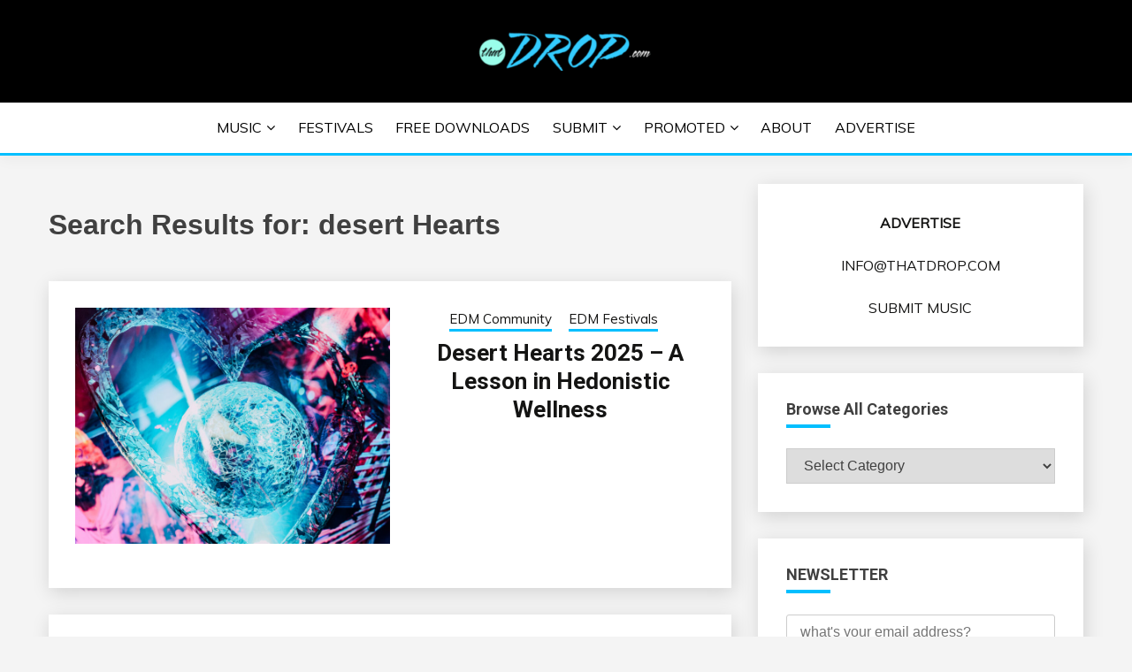

--- FILE ---
content_type: text/html; charset=UTF-8
request_url: https://www.thatdrop.com/?s=desert+Hearts
body_size: 14866
content:
<!doctype html>
<html lang="en-US">
<head>
	<meta charset="UTF-8">
	<meta name="viewport" content="width=device-width, initial-scale=1">
	<link rel="profile" href="https://gmpg.org/xfn/11">

	<meta name='robots' content='noindex, follow' />
	<style>img:is([sizes="auto" i], [sizes^="auto," i]) { contain-intrinsic-size: 3000px 1500px }</style>
	
	<!-- This site is optimized with the Yoast SEO Premium plugin v26.7 (Yoast SEO v26.7) - https://yoast.com/wordpress/plugins/seo/ -->
	<title>You searched for desert Hearts - EDM | Electronic Music | EDM Music | EDM Festivals | EDM Events</title>
	<meta property="og:locale" content="en_US" />
	<meta property="og:type" content="article" />
	<meta property="og:title" content="You searched for desert Hearts - EDM | Electronic Music | EDM Music | EDM Festivals | EDM Events" />
	<meta property="og:url" content="https://thatdrop.com/search/desert Hearts/" />
	<meta property="og:site_name" content="EDM | Electronic Music | EDM Music | EDM Festivals | EDM Events" />
	<meta property="og:image" content="https://thatdrop.com/wp-content/uploads/2014/02/tD-600px-e1459241115407.jpg" />
	<meta property="og:image:width" content="300" />
	<meta property="og:image:height" content="147" />
	<meta property="og:image:type" content="image/jpeg" />
	<script type="application/ld+json" class="yoast-schema-graph">{"@context":"https://schema.org","@graph":[{"@type":["CollectionPage","SearchResultsPage"],"@id":"https://thatdrop.com/?s=desert%20Hearts","url":"https://thatdrop.com/?s=desert%20Hearts","name":"You searched for desert Hearts - EDM | Electronic Music | EDM Music | EDM Festivals | EDM Events","isPartOf":{"@id":"https://thatdrop.com/#website"},"primaryImageOfPage":{"@id":"#primaryimage"},"image":{"@id":"#primaryimage"},"thumbnailUrl":"https://thatdrop.com/wp-content/uploads/2025/07/Deserthears_2025_Jessehudson1-smaller-scaled.jpg","breadcrumb":{"@id":"#breadcrumb"},"inLanguage":"en-US"},{"@type":"ImageObject","inLanguage":"en-US","@id":"#primaryimage","url":"https://thatdrop.com/wp-content/uploads/2025/07/Deserthears_2025_Jessehudson1-smaller-scaled.jpg","contentUrl":"https://thatdrop.com/wp-content/uploads/2025/07/Deserthears_2025_Jessehudson1-smaller-scaled.jpg","width":1707,"height":2560,"caption":"Desert Hearts 2025 Photo by Jesse Hudson"},{"@type":"BreadcrumbList","@id":"#breadcrumb","itemListElement":[{"@type":"ListItem","position":1,"name":"Home","item":"https://thatdrop.com/"},{"@type":"ListItem","position":2,"name":"You searched for desert Hearts"}]},{"@type":"WebSite","@id":"https://thatdrop.com/#website","url":"https://thatdrop.com/","name":"EDM | Electronic Music | EDM Music | EDM Festivals | EDM Events","description":"An EDM music blog sharing the best Electronic Music and information on EDM Festivals, EDM Events, EDM News, EDM Concerts and Electronic Music Culture.","publisher":{"@id":"https://thatdrop.com/#organization"},"potentialAction":[{"@type":"SearchAction","target":{"@type":"EntryPoint","urlTemplate":"https://thatdrop.com/?s={search_term_string}"},"query-input":{"@type":"PropertyValueSpecification","valueRequired":true,"valueName":"search_term_string"}}],"inLanguage":"en-US"},{"@type":"Organization","@id":"https://thatdrop.com/#organization","name":"EDM | Electronic Music | EDM Music | EDM Festivals | EDM Events","url":"https://thatdrop.com/","logo":{"@type":"ImageObject","inLanguage":"en-US","@id":"https://thatdrop.com/#/schema/logo/image/","url":"https://thatdrop.com/wp-content/uploads/2017/11/cropped-cropped-cropped-logo-official-e1665737936926-1-e1665738032270.png","contentUrl":"https://thatdrop.com/wp-content/uploads/2017/11/cropped-cropped-cropped-logo-official-e1665737936926-1-e1665738032270.png","width":200,"height":45,"caption":"EDM | Electronic Music | EDM Music | EDM Festivals | EDM Events"},"image":{"@id":"https://thatdrop.com/#/schema/logo/image/"},"sameAs":["https://www.facebook.com/thatdropdotcom","https://x.com/thatdropdotcom","https://www.instagram.com/thatdropdotcom","https://www.linkedin.com/company/5122248","https://www.pinterest.com/thatdropdotcom/","https://www.youtube.com/thatdropdotcom"]}]}</script>
	<!-- / Yoast SEO Premium plugin. -->


<link rel='dns-prefetch' href='//thatdrop.com' />
<link rel='dns-prefetch' href='//fonts.googleapis.com' />
<link rel="alternate" type="application/rss+xml" title="EDM | Electronic Music | EDM Music | EDM Festivals | EDM Events &raquo; Feed" href="https://thatdrop.com/feed/" />
<link rel="alternate" type="application/rss+xml" title="EDM | Electronic Music | EDM Music | EDM Festivals | EDM Events &raquo; Comments Feed" href="https://thatdrop.com/comments/feed/" />
<link rel="alternate" type="application/rss+xml" title="EDM | Electronic Music | EDM Music | EDM Festivals | EDM Events &raquo; Search Results for &#8220;desert Hearts&#8221; Feed" href="https://thatdrop.com/search/desert+Hearts/feed/rss2/" />
<script>
window._wpemojiSettings = {"baseUrl":"https:\/\/s.w.org\/images\/core\/emoji\/16.0.1\/72x72\/","ext":".png","svgUrl":"https:\/\/s.w.org\/images\/core\/emoji\/16.0.1\/svg\/","svgExt":".svg","source":{"concatemoji":"https:\/\/thatdrop.com\/wp-includes\/js\/wp-emoji-release.min.js?ver=6.8.3"}};
/*! This file is auto-generated */
!function(s,n){var o,i,e;function c(e){try{var t={supportTests:e,timestamp:(new Date).valueOf()};sessionStorage.setItem(o,JSON.stringify(t))}catch(e){}}function p(e,t,n){e.clearRect(0,0,e.canvas.width,e.canvas.height),e.fillText(t,0,0);var t=new Uint32Array(e.getImageData(0,0,e.canvas.width,e.canvas.height).data),a=(e.clearRect(0,0,e.canvas.width,e.canvas.height),e.fillText(n,0,0),new Uint32Array(e.getImageData(0,0,e.canvas.width,e.canvas.height).data));return t.every(function(e,t){return e===a[t]})}function u(e,t){e.clearRect(0,0,e.canvas.width,e.canvas.height),e.fillText(t,0,0);for(var n=e.getImageData(16,16,1,1),a=0;a<n.data.length;a++)if(0!==n.data[a])return!1;return!0}function f(e,t,n,a){switch(t){case"flag":return n(e,"\ud83c\udff3\ufe0f\u200d\u26a7\ufe0f","\ud83c\udff3\ufe0f\u200b\u26a7\ufe0f")?!1:!n(e,"\ud83c\udde8\ud83c\uddf6","\ud83c\udde8\u200b\ud83c\uddf6")&&!n(e,"\ud83c\udff4\udb40\udc67\udb40\udc62\udb40\udc65\udb40\udc6e\udb40\udc67\udb40\udc7f","\ud83c\udff4\u200b\udb40\udc67\u200b\udb40\udc62\u200b\udb40\udc65\u200b\udb40\udc6e\u200b\udb40\udc67\u200b\udb40\udc7f");case"emoji":return!a(e,"\ud83e\udedf")}return!1}function g(e,t,n,a){var r="undefined"!=typeof WorkerGlobalScope&&self instanceof WorkerGlobalScope?new OffscreenCanvas(300,150):s.createElement("canvas"),o=r.getContext("2d",{willReadFrequently:!0}),i=(o.textBaseline="top",o.font="600 32px Arial",{});return e.forEach(function(e){i[e]=t(o,e,n,a)}),i}function t(e){var t=s.createElement("script");t.src=e,t.defer=!0,s.head.appendChild(t)}"undefined"!=typeof Promise&&(o="wpEmojiSettingsSupports",i=["flag","emoji"],n.supports={everything:!0,everythingExceptFlag:!0},e=new Promise(function(e){s.addEventListener("DOMContentLoaded",e,{once:!0})}),new Promise(function(t){var n=function(){try{var e=JSON.parse(sessionStorage.getItem(o));if("object"==typeof e&&"number"==typeof e.timestamp&&(new Date).valueOf()<e.timestamp+604800&&"object"==typeof e.supportTests)return e.supportTests}catch(e){}return null}();if(!n){if("undefined"!=typeof Worker&&"undefined"!=typeof OffscreenCanvas&&"undefined"!=typeof URL&&URL.createObjectURL&&"undefined"!=typeof Blob)try{var e="postMessage("+g.toString()+"("+[JSON.stringify(i),f.toString(),p.toString(),u.toString()].join(",")+"));",a=new Blob([e],{type:"text/javascript"}),r=new Worker(URL.createObjectURL(a),{name:"wpTestEmojiSupports"});return void(r.onmessage=function(e){c(n=e.data),r.terminate(),t(n)})}catch(e){}c(n=g(i,f,p,u))}t(n)}).then(function(e){for(var t in e)n.supports[t]=e[t],n.supports.everything=n.supports.everything&&n.supports[t],"flag"!==t&&(n.supports.everythingExceptFlag=n.supports.everythingExceptFlag&&n.supports[t]);n.supports.everythingExceptFlag=n.supports.everythingExceptFlag&&!n.supports.flag,n.DOMReady=!1,n.readyCallback=function(){n.DOMReady=!0}}).then(function(){return e}).then(function(){var e;n.supports.everything||(n.readyCallback(),(e=n.source||{}).concatemoji?t(e.concatemoji):e.wpemoji&&e.twemoji&&(t(e.twemoji),t(e.wpemoji)))}))}((window,document),window._wpemojiSettings);
</script>
<style id='wp-emoji-styles-inline-css'>

	img.wp-smiley, img.emoji {
		display: inline !important;
		border: none !important;
		box-shadow: none !important;
		height: 1em !important;
		width: 1em !important;
		margin: 0 0.07em !important;
		vertical-align: -0.1em !important;
		background: none !important;
		padding: 0 !important;
	}
</style>
<link rel='stylesheet' id='wp-block-library-css' href='https://thatdrop.com/wp-includes/css/dist/block-library/style.min.css?ver=6.8.3' media='all' />
<style id='wp-block-library-theme-inline-css'>
.wp-block-audio :where(figcaption){color:#555;font-size:13px;text-align:center}.is-dark-theme .wp-block-audio :where(figcaption){color:#ffffffa6}.wp-block-audio{margin:0 0 1em}.wp-block-code{border:1px solid #ccc;border-radius:4px;font-family:Menlo,Consolas,monaco,monospace;padding:.8em 1em}.wp-block-embed :where(figcaption){color:#555;font-size:13px;text-align:center}.is-dark-theme .wp-block-embed :where(figcaption){color:#ffffffa6}.wp-block-embed{margin:0 0 1em}.blocks-gallery-caption{color:#555;font-size:13px;text-align:center}.is-dark-theme .blocks-gallery-caption{color:#ffffffa6}:root :where(.wp-block-image figcaption){color:#555;font-size:13px;text-align:center}.is-dark-theme :root :where(.wp-block-image figcaption){color:#ffffffa6}.wp-block-image{margin:0 0 1em}.wp-block-pullquote{border-bottom:4px solid;border-top:4px solid;color:currentColor;margin-bottom:1.75em}.wp-block-pullquote cite,.wp-block-pullquote footer,.wp-block-pullquote__citation{color:currentColor;font-size:.8125em;font-style:normal;text-transform:uppercase}.wp-block-quote{border-left:.25em solid;margin:0 0 1.75em;padding-left:1em}.wp-block-quote cite,.wp-block-quote footer{color:currentColor;font-size:.8125em;font-style:normal;position:relative}.wp-block-quote:where(.has-text-align-right){border-left:none;border-right:.25em solid;padding-left:0;padding-right:1em}.wp-block-quote:where(.has-text-align-center){border:none;padding-left:0}.wp-block-quote.is-large,.wp-block-quote.is-style-large,.wp-block-quote:where(.is-style-plain){border:none}.wp-block-search .wp-block-search__label{font-weight:700}.wp-block-search__button{border:1px solid #ccc;padding:.375em .625em}:where(.wp-block-group.has-background){padding:1.25em 2.375em}.wp-block-separator.has-css-opacity{opacity:.4}.wp-block-separator{border:none;border-bottom:2px solid;margin-left:auto;margin-right:auto}.wp-block-separator.has-alpha-channel-opacity{opacity:1}.wp-block-separator:not(.is-style-wide):not(.is-style-dots){width:100px}.wp-block-separator.has-background:not(.is-style-dots){border-bottom:none;height:1px}.wp-block-separator.has-background:not(.is-style-wide):not(.is-style-dots){height:2px}.wp-block-table{margin:0 0 1em}.wp-block-table td,.wp-block-table th{word-break:normal}.wp-block-table :where(figcaption){color:#555;font-size:13px;text-align:center}.is-dark-theme .wp-block-table :where(figcaption){color:#ffffffa6}.wp-block-video :where(figcaption){color:#555;font-size:13px;text-align:center}.is-dark-theme .wp-block-video :where(figcaption){color:#ffffffa6}.wp-block-video{margin:0 0 1em}:root :where(.wp-block-template-part.has-background){margin-bottom:0;margin-top:0;padding:1.25em 2.375em}
</style>
<style id='classic-theme-styles-inline-css'>
/*! This file is auto-generated */
.wp-block-button__link{color:#fff;background-color:#32373c;border-radius:9999px;box-shadow:none;text-decoration:none;padding:calc(.667em + 2px) calc(1.333em + 2px);font-size:1.125em}.wp-block-file__button{background:#32373c;color:#fff;text-decoration:none}
</style>
<style id='global-styles-inline-css'>
:root{--wp--preset--aspect-ratio--square: 1;--wp--preset--aspect-ratio--4-3: 4/3;--wp--preset--aspect-ratio--3-4: 3/4;--wp--preset--aspect-ratio--3-2: 3/2;--wp--preset--aspect-ratio--2-3: 2/3;--wp--preset--aspect-ratio--16-9: 16/9;--wp--preset--aspect-ratio--9-16: 9/16;--wp--preset--color--black: #000000;--wp--preset--color--cyan-bluish-gray: #abb8c3;--wp--preset--color--white: #ffffff;--wp--preset--color--pale-pink: #f78da7;--wp--preset--color--vivid-red: #cf2e2e;--wp--preset--color--luminous-vivid-orange: #ff6900;--wp--preset--color--luminous-vivid-amber: #fcb900;--wp--preset--color--light-green-cyan: #7bdcb5;--wp--preset--color--vivid-green-cyan: #00d084;--wp--preset--color--pale-cyan-blue: #8ed1fc;--wp--preset--color--vivid-cyan-blue: #0693e3;--wp--preset--color--vivid-purple: #9b51e0;--wp--preset--gradient--vivid-cyan-blue-to-vivid-purple: linear-gradient(135deg,rgba(6,147,227,1) 0%,rgb(155,81,224) 100%);--wp--preset--gradient--light-green-cyan-to-vivid-green-cyan: linear-gradient(135deg,rgb(122,220,180) 0%,rgb(0,208,130) 100%);--wp--preset--gradient--luminous-vivid-amber-to-luminous-vivid-orange: linear-gradient(135deg,rgba(252,185,0,1) 0%,rgba(255,105,0,1) 100%);--wp--preset--gradient--luminous-vivid-orange-to-vivid-red: linear-gradient(135deg,rgba(255,105,0,1) 0%,rgb(207,46,46) 100%);--wp--preset--gradient--very-light-gray-to-cyan-bluish-gray: linear-gradient(135deg,rgb(238,238,238) 0%,rgb(169,184,195) 100%);--wp--preset--gradient--cool-to-warm-spectrum: linear-gradient(135deg,rgb(74,234,220) 0%,rgb(151,120,209) 20%,rgb(207,42,186) 40%,rgb(238,44,130) 60%,rgb(251,105,98) 80%,rgb(254,248,76) 100%);--wp--preset--gradient--blush-light-purple: linear-gradient(135deg,rgb(255,206,236) 0%,rgb(152,150,240) 100%);--wp--preset--gradient--blush-bordeaux: linear-gradient(135deg,rgb(254,205,165) 0%,rgb(254,45,45) 50%,rgb(107,0,62) 100%);--wp--preset--gradient--luminous-dusk: linear-gradient(135deg,rgb(255,203,112) 0%,rgb(199,81,192) 50%,rgb(65,88,208) 100%);--wp--preset--gradient--pale-ocean: linear-gradient(135deg,rgb(255,245,203) 0%,rgb(182,227,212) 50%,rgb(51,167,181) 100%);--wp--preset--gradient--electric-grass: linear-gradient(135deg,rgb(202,248,128) 0%,rgb(113,206,126) 100%);--wp--preset--gradient--midnight: linear-gradient(135deg,rgb(2,3,129) 0%,rgb(40,116,252) 100%);--wp--preset--font-size--small: 16px;--wp--preset--font-size--medium: 20px;--wp--preset--font-size--large: 25px;--wp--preset--font-size--x-large: 42px;--wp--preset--font-size--larger: 35px;--wp--preset--spacing--20: 0.44rem;--wp--preset--spacing--30: 0.67rem;--wp--preset--spacing--40: 1rem;--wp--preset--spacing--50: 1.5rem;--wp--preset--spacing--60: 2.25rem;--wp--preset--spacing--70: 3.38rem;--wp--preset--spacing--80: 5.06rem;--wp--preset--shadow--natural: 6px 6px 9px rgba(0, 0, 0, 0.2);--wp--preset--shadow--deep: 12px 12px 50px rgba(0, 0, 0, 0.4);--wp--preset--shadow--sharp: 6px 6px 0px rgba(0, 0, 0, 0.2);--wp--preset--shadow--outlined: 6px 6px 0px -3px rgba(255, 255, 255, 1), 6px 6px rgba(0, 0, 0, 1);--wp--preset--shadow--crisp: 6px 6px 0px rgba(0, 0, 0, 1);}:where(.is-layout-flex){gap: 0.5em;}:where(.is-layout-grid){gap: 0.5em;}body .is-layout-flex{display: flex;}.is-layout-flex{flex-wrap: wrap;align-items: center;}.is-layout-flex > :is(*, div){margin: 0;}body .is-layout-grid{display: grid;}.is-layout-grid > :is(*, div){margin: 0;}:where(.wp-block-columns.is-layout-flex){gap: 2em;}:where(.wp-block-columns.is-layout-grid){gap: 2em;}:where(.wp-block-post-template.is-layout-flex){gap: 1.25em;}:where(.wp-block-post-template.is-layout-grid){gap: 1.25em;}.has-black-color{color: var(--wp--preset--color--black) !important;}.has-cyan-bluish-gray-color{color: var(--wp--preset--color--cyan-bluish-gray) !important;}.has-white-color{color: var(--wp--preset--color--white) !important;}.has-pale-pink-color{color: var(--wp--preset--color--pale-pink) !important;}.has-vivid-red-color{color: var(--wp--preset--color--vivid-red) !important;}.has-luminous-vivid-orange-color{color: var(--wp--preset--color--luminous-vivid-orange) !important;}.has-luminous-vivid-amber-color{color: var(--wp--preset--color--luminous-vivid-amber) !important;}.has-light-green-cyan-color{color: var(--wp--preset--color--light-green-cyan) !important;}.has-vivid-green-cyan-color{color: var(--wp--preset--color--vivid-green-cyan) !important;}.has-pale-cyan-blue-color{color: var(--wp--preset--color--pale-cyan-blue) !important;}.has-vivid-cyan-blue-color{color: var(--wp--preset--color--vivid-cyan-blue) !important;}.has-vivid-purple-color{color: var(--wp--preset--color--vivid-purple) !important;}.has-black-background-color{background-color: var(--wp--preset--color--black) !important;}.has-cyan-bluish-gray-background-color{background-color: var(--wp--preset--color--cyan-bluish-gray) !important;}.has-white-background-color{background-color: var(--wp--preset--color--white) !important;}.has-pale-pink-background-color{background-color: var(--wp--preset--color--pale-pink) !important;}.has-vivid-red-background-color{background-color: var(--wp--preset--color--vivid-red) !important;}.has-luminous-vivid-orange-background-color{background-color: var(--wp--preset--color--luminous-vivid-orange) !important;}.has-luminous-vivid-amber-background-color{background-color: var(--wp--preset--color--luminous-vivid-amber) !important;}.has-light-green-cyan-background-color{background-color: var(--wp--preset--color--light-green-cyan) !important;}.has-vivid-green-cyan-background-color{background-color: var(--wp--preset--color--vivid-green-cyan) !important;}.has-pale-cyan-blue-background-color{background-color: var(--wp--preset--color--pale-cyan-blue) !important;}.has-vivid-cyan-blue-background-color{background-color: var(--wp--preset--color--vivid-cyan-blue) !important;}.has-vivid-purple-background-color{background-color: var(--wp--preset--color--vivid-purple) !important;}.has-black-border-color{border-color: var(--wp--preset--color--black) !important;}.has-cyan-bluish-gray-border-color{border-color: var(--wp--preset--color--cyan-bluish-gray) !important;}.has-white-border-color{border-color: var(--wp--preset--color--white) !important;}.has-pale-pink-border-color{border-color: var(--wp--preset--color--pale-pink) !important;}.has-vivid-red-border-color{border-color: var(--wp--preset--color--vivid-red) !important;}.has-luminous-vivid-orange-border-color{border-color: var(--wp--preset--color--luminous-vivid-orange) !important;}.has-luminous-vivid-amber-border-color{border-color: var(--wp--preset--color--luminous-vivid-amber) !important;}.has-light-green-cyan-border-color{border-color: var(--wp--preset--color--light-green-cyan) !important;}.has-vivid-green-cyan-border-color{border-color: var(--wp--preset--color--vivid-green-cyan) !important;}.has-pale-cyan-blue-border-color{border-color: var(--wp--preset--color--pale-cyan-blue) !important;}.has-vivid-cyan-blue-border-color{border-color: var(--wp--preset--color--vivid-cyan-blue) !important;}.has-vivid-purple-border-color{border-color: var(--wp--preset--color--vivid-purple) !important;}.has-vivid-cyan-blue-to-vivid-purple-gradient-background{background: var(--wp--preset--gradient--vivid-cyan-blue-to-vivid-purple) !important;}.has-light-green-cyan-to-vivid-green-cyan-gradient-background{background: var(--wp--preset--gradient--light-green-cyan-to-vivid-green-cyan) !important;}.has-luminous-vivid-amber-to-luminous-vivid-orange-gradient-background{background: var(--wp--preset--gradient--luminous-vivid-amber-to-luminous-vivid-orange) !important;}.has-luminous-vivid-orange-to-vivid-red-gradient-background{background: var(--wp--preset--gradient--luminous-vivid-orange-to-vivid-red) !important;}.has-very-light-gray-to-cyan-bluish-gray-gradient-background{background: var(--wp--preset--gradient--very-light-gray-to-cyan-bluish-gray) !important;}.has-cool-to-warm-spectrum-gradient-background{background: var(--wp--preset--gradient--cool-to-warm-spectrum) !important;}.has-blush-light-purple-gradient-background{background: var(--wp--preset--gradient--blush-light-purple) !important;}.has-blush-bordeaux-gradient-background{background: var(--wp--preset--gradient--blush-bordeaux) !important;}.has-luminous-dusk-gradient-background{background: var(--wp--preset--gradient--luminous-dusk) !important;}.has-pale-ocean-gradient-background{background: var(--wp--preset--gradient--pale-ocean) !important;}.has-electric-grass-gradient-background{background: var(--wp--preset--gradient--electric-grass) !important;}.has-midnight-gradient-background{background: var(--wp--preset--gradient--midnight) !important;}.has-small-font-size{font-size: var(--wp--preset--font-size--small) !important;}.has-medium-font-size{font-size: var(--wp--preset--font-size--medium) !important;}.has-large-font-size{font-size: var(--wp--preset--font-size--large) !important;}.has-x-large-font-size{font-size: var(--wp--preset--font-size--x-large) !important;}
:where(.wp-block-post-template.is-layout-flex){gap: 1.25em;}:where(.wp-block-post-template.is-layout-grid){gap: 1.25em;}
:where(.wp-block-columns.is-layout-flex){gap: 2em;}:where(.wp-block-columns.is-layout-grid){gap: 2em;}
:root :where(.wp-block-pullquote){font-size: 1.5em;line-height: 1.6;}
</style>
<link rel='stylesheet' id='widgetopts-styles-css' href='https://thatdrop.com/wp-content/plugins/widget-options/assets/css/widget-options.css?ver=4.1.3' media='all' />
<link rel='stylesheet' id='wp-components-css' href='https://thatdrop.com/wp-includes/css/dist/components/style.min.css?ver=6.8.3' media='all' />
<link rel='stylesheet' id='godaddy-styles-css' href='https://thatdrop.com/wp-content/mu-plugins/vendor/wpex/godaddy-launch/includes/Dependencies/GoDaddy/Styles/build/latest.css?ver=2.0.2' media='all' />
<link rel='stylesheet' id='Muli:400,300italic,300-css' href='//fonts.googleapis.com/css?family=Muli%3A400%2C300italic%2C300&#038;ver=6.8.3' media='all' />
<link rel='stylesheet' id='Roboto:400,500,300,700,400italic-css' href='//fonts.googleapis.com/css?family=Roboto%3A400%2C500%2C300%2C700%2C400italic&#038;ver=6.8.3' media='all' />
<link rel='stylesheet' id='Oswald:400,300,700-css' href='//fonts.googleapis.com/css?family=Oswald%3A400%2C300%2C700&#038;ver=6.8.3' media='all' />
<link rel='stylesheet' id='font-awesome-css' href='https://thatdrop.com/wp-content/themes/fairy-premium/candidthemes/assets/framework/Font-Awesome/css/font-awesome.min.css?ver=1.1.7' media='all' />
<link rel='stylesheet' id='slick-css' href='https://thatdrop.com/wp-content/themes/fairy-premium/candidthemes/assets/framework/slick/slick.css?ver=1.1.7' media='all' />
<link rel='stylesheet' id='slick-theme-css' href='https://thatdrop.com/wp-content/themes/fairy-premium/candidthemes/assets/framework/slick/slick-theme.css?ver=1.1.7' media='all' />
<link rel='stylesheet' id='fairy-style-css' href='https://thatdrop.com/wp-content/themes/fairy-premium/style.css?ver=1.1.7' media='all' />
<style id='fairy-style-inline-css'>
.primary-color, p a, h1 a, h2 a, h3 a, h4 a, h5 a, .author-title a, figure a, table a, span a, strong a, li a, h1 a, .btn-primary-border, .main-navigation #primary-menu > li > a:hover, .widget-area .widget a:hover, .widget-area .widget a:focus, .card-bg-image .card_body a:hover, .main-navigation #primary-menu > li.focus > a, .category-label-group a:hover, .card_title a:hover, .card-blog-post .entry-meta a:hover, .site-title a:visited, .post-navigation .nav-links > * a:hover, .post-navigation .nav-links > * a:focus, .wp-block-button.is-style-outline .wp-block-button__link, .error-404-title, .ct-dark-mode a:hover, .ct-dark-mode .widget ul li a:hover, .ct-dark-mode .widget-area .widget ul li a:hover, .ct-dark-mode .post-navigation .nav-links > * a, .ct-dark-mode .author-wrapper .author-title a, .ct-dark-mode .wp-calendar-nav a, .site-footer a:hover, .top-header-toggle-btn, .woocommerce ul.products li.product .woocommerce-loop-category__title:hover, .woocommerce ul.products li.product .woocommerce-loop-product__title:hover, .woocommerce ul.products li.product h3:hover, .entry-content dl a, .entry-content table a, .entry-content ul a, .breadcrumb-trail .trial-items a:hover, .breadcrumbs ul a:hover, .breadcrumb-trail .trial-items .trial-end a, .breadcrumbs ul li:last-child a, .comment-list .comment .comment-body a, .comment-list .comment .comment-body .comment-metadata a.comment-edit-link { color: #02bfff; }.primary-bg, .btn-primary, .main-navigation ul ul a, #secondary .widget .widget-title:after, #primary .widget .widget-title:after,.fairy-before-footer-widgets .widget .widget-title:after,.fairy-after-slider-widgets .widget .widget-title:after, .search-form .search-submit, .category-label-group a:after, .posts-navigation .nav-links a, .category-label-group.bg-label a, .wp-block-button__link, .wp-block-button.is-style-outline .wp-block-button__link:hover, button, input[type="button"], input[type="reset"], input[type="submit"], .pagination .page-numbers.current, .pagination .page-numbers:hover, table #today, .tagcloud .tag-cloud-link:hover, .footer-go-to-top,  .fairy-menu-social a.website, #masthead #primary-menu.off_canva_nav > .close-nav, .woocommerce ul.products li.product .button,
.woocommerce #respond input#submit.alt, .woocommerce a.button.alt, .woocommerce button.button.alt, .woocommerce input.button.alt,
.woocommerce #respond input#submit.alt.disabled, .woocommerce #respond input#submit.alt.disabled:hover, .woocommerce #respond input#submit.alt:disabled, .woocommerce #respond input#submit.alt:disabled:hover, .woocommerce #respond input#submit.alt:disabled[disabled], .woocommerce #respond input#submit.alt:disabled[disabled]:hover, .woocommerce a.button.alt.disabled, .woocommerce a.button.alt.disabled:hover, .woocommerce a.button.alt:disabled, .woocommerce a.button.alt:disabled:hover, .woocommerce a.button.alt:disabled[disabled], .woocommerce a.button.alt:disabled[disabled]:hover, .woocommerce button.button.alt.disabled, .woocommerce button.button.alt.disabled:hover, .woocommerce button.button.alt:disabled, .woocommerce button.button.alt:disabled:hover, .woocommerce button.button.alt:disabled[disabled], .woocommerce button.button.alt:disabled[disabled]:hover, .woocommerce input.button.alt.disabled, .woocommerce input.button.alt.disabled:hover, .woocommerce input.button.alt:disabled, .woocommerce input.button.alt:disabled:hover, .woocommerce input.button.alt:disabled[disabled], .woocommerce input.button.alt:disabled[disabled]:hover, .woocommerce .widget_price_filter .ui-slider .ui-slider-range, .woocommerce .widget_price_filter .ui-slider .ui-slider-handle, .fairy-menu-social li a[href*="mailto:"]  { background-color: #02bfff; }.primary-border, .btn-primary-border, .site-header-v2,.wp-block-button.is-style-outline .wp-block-button__link, .site-header-bottom { border-color: #02bfff; }a:focus, button.slick-arrow:focus, input[type=text]:focus, input[type=email]:focus, input[type=password]:focus, input[type=search]:focus, input[type=file]:focus, input[type=number]:focus, input[type=datetime]:focus, input[type=url]:focus, select:focus, textarea:focus { outline-color: #02bfff; }.entry-content a { text-decoration-color: #02bfff; }.post-thumbnail a:focus img, .card_media a:focus img, article.sticky .card-blog-post { border-color: #02bfff; }.site-title, .site-title a, h1.site-title a, p.site-title a,  .site-title a:visited { color: #blank; }.site-description { color: #404040; }body { font-family: 'Muli'; }.widget-title, , .related-post .card_title  { font-family: 'Roboto'; }.card-blog-post .card_title, .search .card-blog-post .entry-title { font-family: 'Roboto'; }.main-navigation a { font-family: 'Muli'; }.entry-content h1 { font-family: 'Roboto'; }.entry-content h2, .related-post .post-title { font-family: 'Roboto'; }.entry-content h3 { font-family: 'Roboto'; }.entry-content h4, .author-title { font-family: 'Roboto'; }.entry-content h5 { font-family: 'Roboto'; }.entry-content h6 { font-family: 'Roboto'; }.site-title, .site-title a, .site-title h1 { font-family: 'Oswald'; }body { font-size: 16px; }.widget .widget-title, .related-post .card_title { font-family : 'Roboto'; }.widget .widget-title, .related-post .card_title   { font-size : 18px; }.card-blog-post .card_title, .search .card-blog-post .entry-title { font-family : 'Roboto'; }.widget .hero_slick-slider .card .card_title, .card-blog-post .card_title, .search .card-blog-post .entry-title  { font-size : 26px; }.entry-content h1 { font-size : 36px; }.entry-content h2, .related-post .post-title  { font-size : 32px; }.entry-content h3  { font-size : 26px; }.entry-content h4, .author-title  { font-size : 22px; }.entry-content h5  { font-size : 18px; }.entry-content h6  { font-size : 14px; }.site-title, .site-title a, .site-title h1  { font-size : 54px; }#primary-menu a  { font-size : 16px; }.entry-content h1  { line-height : 1.5; }.entry-content h2, .related-post .post-title  { line-height : 1.5; }.entry-content h3  { line-height : 1.5; }.entry-content h4, .author-title  { line-height : 1.5; }.entry-content h5  { line-height : 1.5; }.entry-content h6  { line-height : 1.5; }.site-title a, .site-title h1 { line-height : 1; }.site-title, .site-title h1, .site-title a  { letter-spacing : 4px; }body, button, input, select, optgroup, textarea, p { line-height : 1.5; }#primary-menu li a { line-height : 1.7; }.widget .widget-title, .related-post .card_title { line-height : 1; }.card-blog-post .card_title, .search .card-blog-post .entry-title { line-height : 1.25; }.light-grayish-white-bg, .search-form .search-field:focus, .site-header.site-header-left-logo .site-header-top, .site-header-topbar, .newsletter-content  { background-color : #595959; }.site-header-v2 .site-header-bottom { background-color : #ffffff; }
            @media screen and (max-width: 991px){
            #masthead #primary-menu > li, #masthead #primary-menu > li > a  { background-color : #ffffff; }
            }@media screen and (min-width: 768px) { .site-header-top { border-bottom-color : #000000; } }.main-navigation a { color : #000000; } .main-navigation ul ul a, .main-navigation #primary-menu li ul li.focus a { color : #000000; } .main-navigation ul ul a:hover, .main-navigation #primary-menu li ul li.focus a:hover { color : #000a23; } .main-navigation ul ul a, .main-navigation #primary-menu li ul li.focus a { background-color : #ffffff; }.main-navigation ul ul li:hover > a, .main-navigation ul ul a:hover, .main-navigation #primary-menu li ul li.focus a:hover { background-color : #f2f2f2; }.site-footer-top  { background-color : #000000; }.site-footer-bottom  { background-color : #000000; }
                    .card-bg-image:after{
                    background-image: linear-gradient(45deg, rgba(255, 126, 0, 0.5), rgba(0, 0, 0, 0.5));
                    }
                    
                    .card-bg-image.card-promo .card_media a:after{
                    background-image: linear-gradient(45deg, rgba(255, 126, 0, 0.5), rgba(0, 0, 0, 0.5));
                    }
                    
                    .ct-boxed #page{ max-width : 1200px;
                    }
                    body.ct-boxed #page{ background-color : #fff; }.site-header .header-main-bar{ background-color : #000000; }
</style>
<script src="https://thatdrop.com/wp-includes/js/jquery/jquery.min.js?ver=3.7.1" id="jquery-core-js"></script>
<script src="https://thatdrop.com/wp-includes/js/jquery/jquery-migrate.min.js?ver=3.4.1" id="jquery-migrate-js"></script>
<link rel="https://api.w.org/" href="https://thatdrop.com/wp-json/" /><link rel="EditURI" type="application/rsd+xml" title="RSD" href="https://thatdrop.com/xmlrpc.php?rsd" />
<meta name="generator" content="WordPress 6.8.3" />
<!-- Google Tag Manager -->
<script>(function(w,d,s,l,i){w[l]=w[l]||[];w[l].push({'gtm.start':
new Date().getTime(),event:'gtm.js'});var f=d.getElementsByTagName(s)[0],
j=d.createElement(s),dl=l!='dataLayer'?'&l='+l:'';j.async=true;j.src=
'https://www.googletagmanager.com/gtm.js?id='+i+dl;f.parentNode.insertBefore(j,f);
})(window,document,'script','dataLayer','GTM-T69D55Q');</script>
<!-- End Google Tag Manager -->		<style type="text/css">
					.site-title,
			.site-description {
				position: absolute;
				clip: rect(1px, 1px, 1px, 1px);
				}
					</style>
		<style id="custom-background-css">
body.custom-background { background-color: #f4f4f4; }
</style>
	<link rel="icon" href="https://thatdrop.com/wp-content/uploads/2014/07/cropped-thumbnail-square-that-drop-32x32.png" sizes="32x32" />
<link rel="icon" href="https://thatdrop.com/wp-content/uploads/2014/07/cropped-thumbnail-square-that-drop-192x192.png" sizes="192x192" />
<link rel="apple-touch-icon" href="https://thatdrop.com/wp-content/uploads/2014/07/cropped-thumbnail-square-that-drop-180x180.png" />
<meta name="msapplication-TileImage" content="https://thatdrop.com/wp-content/uploads/2014/07/cropped-thumbnail-square-that-drop-270x270.png" />
		<style id="wp-custom-css">
			.main-navigation ul {
    text-transform: uppercase;
}		</style>
		</head>

<body class="search search-results custom-background wp-custom-logo wp-embed-responsive wp-theme-fairy-premium hfeed ct-sticky-sidebar fairy-fontawesome-version-4">
<!-- Google Tag Manager (noscript) -->
<noscript><iframe src="https://www.googletagmanager.com/ns.html?id=GTM-T69D55Q"
height="0" width="0" style="display:none;visibility:hidden"></iframe></noscript>
<!-- End Google Tag Manager (noscript) --><div id="page" class="site">
        <a class="skip-link screen-reader-text" href="#content">Skip to content</a>
            <!-- for sticky header add [.is-sticky-header] class on header tag -->
        <header id="masthead" class="site-header site-header-v2 text-center">
                    <div id="site-nav-wrap">
            <section id="site-navigation" class="site-header-top header-main-bar" >
                <div class="container">
                    <div class="row">
                        <div class="col-1-1">
                                    <div class="site-branding">
            <a href="https://thatdrop.com/" class="custom-logo-link" rel="home"><img width="200" height="45" src="https://thatdrop.com/wp-content/uploads/2017/11/cropped-cropped-cropped-logo-official-e1665737936926-1-e1665738032270.png" class="custom-logo" alt="EDM | Electronic Music | EDM Music | EDM Festivals | EDM Events" decoding="async" /></a>                <p class="site-title"><a href="https://thatdrop.com/" rel="home">EDM | Electronic Music | EDM Music | EDM Festivals | EDM Events</a></p>
                            <p class="site-description">An EDM music blog sharing the best Electronic Music and information on EDM Festivals, EDM Events, EDM News, EDM Concerts and Electronic Music Culture.</p>
                    </div><!-- .site-branding -->
        <button id="menu-toggle-button" class="menu-toggle" aria-controls="primary-menu" aria-expanded="false">
            <span class="line"></span>
            <span class="line"></span>
            <span class="line"></span>
        </button>
                            </div>
                        
                    </div>
                </div>
            </section>

            <!-- add [.lef-menu] class for left align navigation menu -->
            <section class="site-header-bottom is-sticky-header ">
                <div class="container">
                            <nav class="main-navigation">
            <ul id="primary-menu" class="nav navbar-nav nav-menu justify-content-center">
                <li id="menu-item-91391" class="menu-item menu-item-type-taxonomy menu-item-object-category menu-item-has-children menu-item-91391"><a href="https://thatdrop.com/category/music/">Music</a>
<ul class="sub-menu">
	<li id="menu-item-91396" class="menu-item menu-item-type-taxonomy menu-item-object-category menu-item-91396"><a href="https://thatdrop.com/category/music/bass/">Bass</a></li>
	<li id="menu-item-91397" class="menu-item menu-item-type-taxonomy menu-item-object-category menu-item-91397"><a href="https://thatdrop.com/category/music/chill/">Chill</a></li>
	<li id="menu-item-91398" class="menu-item menu-item-type-taxonomy menu-item-object-category menu-item-91398"><a href="https://thatdrop.com/category/music/dubstep/">Dubstep</a></li>
	<li id="menu-item-91399" class="menu-item menu-item-type-taxonomy menu-item-object-category menu-item-91399"><a href="https://thatdrop.com/category/music/electro-soul/">Electro Soul</a></li>
	<li id="menu-item-91400" class="menu-item menu-item-type-taxonomy menu-item-object-category menu-item-91400"><a href="https://thatdrop.com/category/music/house-music/">House</a></li>
	<li id="menu-item-91401" class="menu-item menu-item-type-taxonomy menu-item-object-category menu-item-91401"><a href="https://thatdrop.com/category/music/techno/">Techno</a></li>
	<li id="menu-item-91402" class="menu-item menu-item-type-taxonomy menu-item-object-category menu-item-91402"><a href="https://thatdrop.com/category/music/trance/">Trance</a></li>
	<li id="menu-item-91403" class="menu-item menu-item-type-taxonomy menu-item-object-category menu-item-91403"><a href="https://thatdrop.com/category/music/trap/">Trap</a></li>
</ul>
</li>
<li id="menu-item-91388" class="menu-item menu-item-type-taxonomy menu-item-object-category menu-item-91388"><a href="https://thatdrop.com/category/edm-festivals/">Festivals</a></li>
<li id="menu-item-91389" class="menu-item menu-item-type-taxonomy menu-item-object-category menu-item-91389"><a href="https://thatdrop.com/category/free-downloads/">Free Downloads</a></li>
<li id="menu-item-91395" class="menu-item menu-item-type-post_type menu-item-object-page menu-item-has-children menu-item-91395"><a href="https://thatdrop.com/submit/">Submit</a>
<ul class="sub-menu">
	<li id="menu-item-91404" class="menu-item menu-item-type-post_type menu-item-object-page menu-item-91404"><a href="https://thatdrop.com/submit/submit-music/">Submit Music</a></li>
</ul>
</li>
<li id="menu-item-91390" class="menu-item menu-item-type-taxonomy menu-item-object-category menu-item-has-children menu-item-91390"><a href="https://thatdrop.com/category/promoted/">Promoted</a>
<ul class="sub-menu">
	<li id="menu-item-91394" class="menu-item menu-item-type-post_type menu-item-object-page menu-item-91394"><a href="https://thatdrop.com/promoted-music/">Promoted Music</a></li>
</ul>
</li>
<li id="menu-item-91392" class="menu-item menu-item-type-post_type menu-item-object-page menu-item-91392"><a href="https://thatdrop.com/about/">About</a></li>
<li id="menu-item-91393" class="menu-item menu-item-type-post_type menu-item-object-page menu-item-91393"><a href="https://thatdrop.com/advertise/">Advertise</a></li>
                <button class="close_nav"><i class="fa fa-times"></i></button>
            </ul>
        </nav><!-- #site-navigation -->
    
                </div>
            </section>
        </div>
            </header><!-- #masthead -->
    <div id="content" class="site-content">
        
        <main class="site-main">
        <section class="blog-list-section search-section sec-spacing">
            <div class="container">
                                <div class="row ">
                    <div id="primary" class="col-1-1 col-md-2-3">
                        
                            <div class="page-header">
                                <h1 class="page-title">
                                    Search Results for: <span>desert Hearts</span>                                </h1>
                            </div><!-- .page-header -->
                                                        <div class="fairy-content-area ">
                                
<article id="post-99537" class="post-99537 post type-post status-publish format-standard has-post-thumbnail hentry category-edm-community category-edm-festivals tag-desert-hearts-2025 tag-festival tag-house-2 tag-lee-reyonlds tag-marbs tag-mikey-lion tag-porky tag-techno-2 tag-walter-productions">
        <div class="card card-blog-post ">
                    <figure class="card_media">
                <a href="https://thatdrop.com/desert-hearts-2025-a-lesson-in-hedonistic-wellness/">
                    <img width="800" height="600" src="https://thatdrop.com/wp-content/uploads/2025/07/Deserthears_2025_Jessehudson1-smaller-800x600.jpg" class="attachment-fairy-medium size-fairy-medium wp-post-image" alt="" decoding="async" fetchpriority="high" />                </a>
            </figure>
                    <div class="card_body">
            <!-- To have a background category link add [.bg-label] in category-label-group class -->
            <div  class="text-center" >
                <div class="category-label-group"><span class="cat-links"><a class="ct-cat-item-1094" href="https://thatdrop.com/category/edm-community/"  rel="category tag">EDM Community</a> <a class="ct-cat-item-36" href="https://thatdrop.com/category/edm-festivals/"  rel="category tag">EDM Festivals</a> </span></div><h2 class="card_title"><a href="https://thatdrop.com/desert-hearts-2025-a-lesson-in-hedonistic-wellness/" rel="bookmark">Desert Hearts 2025 – A Lesson in Hedonistic Wellness</a></h2>                                    <div class="entry-meta">
                                            </div><!-- .entry-meta -->
                            </div>
            <div >
                <div class="entry-content">
                                    </div>
                            </div>


        </div>
	</div>
</article><!-- #post-99537 -->

<article id="post-99009" class="post-99009 post type-post status-publish format-standard has-post-thumbnail hentry category-edm-festivals tag-desert-hearts tag-desert-hearts-festival">
        <div class="card card-blog-post ">
                    <figure class="card_media">
                <a href="https://thatdrop.com/desert-hearts-festival-announces-lineup-and-partnership-for-2025-edition/">
                    <img width="800" height="600" src="https://thatdrop.com/wp-content/uploads/2025/04/unnamed11-1-800x600.png" class="attachment-fairy-medium size-fairy-medium wp-post-image" alt="" decoding="async" />                </a>
            </figure>
                    <div class="card_body">
            <!-- To have a background category link add [.bg-label] in category-label-group class -->
            <div  class="text-center" >
                <div class="category-label-group"><span class="cat-links"><a class="ct-cat-item-36" href="https://thatdrop.com/category/edm-festivals/"  rel="category tag">EDM Festivals</a> </span></div><h2 class="card_title"><a href="https://thatdrop.com/desert-hearts-festival-announces-lineup-and-partnership-for-2025-edition/" rel="bookmark">Desert Hearts Festival Announces Lineup and Partnership for 2025 Edition</a></h2>                                    <div class="entry-meta">
                                            </div><!-- .entry-meta -->
                            </div>
            <div >
                <div class="entry-content">
                                    </div>
                            </div>


        </div>
	</div>
</article><!-- #post-99009 -->

<article id="post-96809" class="post-96809 post type-post status-publish format-standard has-post-thumbnail hentry category-edm-community category-edm-festivals">
        <div class="card card-blog-post ">
                    <figure class="card_media">
                <a href="https://thatdrop.com/desert-hearts-festival-announces-2024-lineup-camps-and-partnerships/">
                    <img width="800" height="600" src="https://thatdrop.com/wp-content/uploads/2024/05/Desert-Heart-22q-800x600.jpg" class="attachment-fairy-medium size-fairy-medium wp-post-image" alt="" decoding="async" />                </a>
            </figure>
                    <div class="card_body">
            <!-- To have a background category link add [.bg-label] in category-label-group class -->
            <div  class="text-center" >
                <div class="category-label-group"><span class="cat-links"><a class="ct-cat-item-1094" href="https://thatdrop.com/category/edm-community/"  rel="category tag">EDM Community</a> <a class="ct-cat-item-36" href="https://thatdrop.com/category/edm-festivals/"  rel="category tag">EDM Festivals</a> </span></div><h2 class="card_title"><a href="https://thatdrop.com/desert-hearts-festival-announces-2024-lineup-camps-and-partnerships/" rel="bookmark">Desert Hearts Festival Announces 2024 Lineup, Camps and Partnerships</a></h2>                                    <div class="entry-meta">
                                            </div><!-- .entry-meta -->
                            </div>
            <div >
                <div class="entry-content">
                                    </div>
                            </div>


        </div>
	</div>
</article><!-- #post-96809 -->

<article id="post-92548" class="post-92548 post type-post status-publish format-standard has-post-thumbnail hentry category-edm-shows-2 category-edm-festivals tag-desert-hearts tag-desert-hearts-festival tag-house-2 tag-techno-2">
        <div class="card card-blog-post ">
                    <figure class="card_media">
                <a href="https://thatdrop.com/desert-hearts-festival-announces-lineup-for-2023-edition/">
                    <img width="800" height="600" src="https://thatdrop.com/wp-content/uploads/2023/02/DH2022-DHFam-PeterSpeyer_6423-1-800x600.jpg" class="attachment-fairy-medium size-fairy-medium wp-post-image" alt="" decoding="async" loading="lazy" />                </a>
            </figure>
                    <div class="card_body">
            <!-- To have a background category link add [.bg-label] in category-label-group class -->
            <div  class="text-center" >
                <div class="category-label-group"><span class="cat-links"><a class="ct-cat-item-3767" href="https://thatdrop.com/category/edm-shows-2/"  rel="category tag">EDM Events</a> <a class="ct-cat-item-36" href="https://thatdrop.com/category/edm-festivals/"  rel="category tag">EDM Festivals</a> </span></div><h2 class="card_title"><a href="https://thatdrop.com/desert-hearts-festival-announces-lineup-for-2023-edition/" rel="bookmark">Desert Hearts Festival Announces Lineup and Changes for 2023 Edition</a></h2>                                    <div class="entry-meta">
                                            </div><!-- .entry-meta -->
                            </div>
            <div >
                <div class="entry-content">
                                    </div>
                            </div>


        </div>
	</div>
</article><!-- #post-92548 -->

<article id="post-90790" class="post-90790 post type-post status-publish format-gallery has-post-thumbnail hentry category-edm-shows-2 category-featured-tracks category-interview tag-desert-hearts tag-front-left-productions tag-house-2 tag-matt-egbert tag-omnom tag-rybo tag-wyatt-marshall post_format-post-format-gallery">
        <div class="card card-blog-post ">
                    <figure class="card_media">
                <a href="https://thatdrop.com/matt-egbert-interview-on-desert-hearts-and-front-left-productions/">
                    <img width="800" height="582" src="https://thatdrop.com/wp-content/uploads/2022/08/front-left-22-1.jpg" class="attachment-fairy-medium size-fairy-medium wp-post-image" alt="" decoding="async" loading="lazy" srcset="https://thatdrop.com/wp-content/uploads/2022/08/front-left-22-1.jpg 850w, https://thatdrop.com/wp-content/uploads/2022/08/front-left-22-1-400x291.jpg 400w" sizes="auto, (max-width: 800px) 100vw, 800px" />                </a>
            </figure>
                    <div class="card_body">
            <!-- To have a background category link add [.bg-label] in category-label-group class -->
            <div  class="text-center" >
                <div class="category-label-group"><span class="cat-links"><a class="ct-cat-item-3767" href="https://thatdrop.com/category/edm-shows-2/"  rel="category tag">EDM Events</a> <a class="ct-cat-item-44" href="https://thatdrop.com/category/featured-tracks/"  rel="category tag">Featured Tracks</a> <a class="ct-cat-item-1955" href="https://thatdrop.com/category/interview/"  rel="category tag">Interview</a> </span></div><h2 class="card_title"><a href="https://thatdrop.com/matt-egbert-interview-on-desert-hearts-and-front-left-productions/" rel="bookmark">Matt Egbert Talks Desert Hearts Debut, Front Left Productions and Roadmap</a></h2>                                    <div class="entry-meta">
                                            </div><!-- .entry-meta -->
                            </div>
            <div >
                <div class="entry-content">
                                    </div>
                            </div>


        </div>
	</div>
</article><!-- #post-90790 -->

<article id="post-89956" class="post-89956 post type-post status-publish format-standard has-post-thumbnail hentry category-edm-shows-2 category-edm-festivals tag-desert-hearts tag-desert-hearts-2022 tag-desert-hearts-festival">
        <div class="card card-blog-post ">
                    <figure class="card_media">
                <a href="https://thatdrop.com/desert-hearts-festival-2022-lineup/">
                    <img width="480" height="600" src="https://thatdrop.com/wp-content/uploads/2022/03/3BC96DC6-EC41-450B-A8AC-028AF383E6B6.jpeg" class="attachment-fairy-medium size-fairy-medium wp-post-image" alt="" decoding="async" loading="lazy" srcset="https://thatdrop.com/wp-content/uploads/2022/03/3BC96DC6-EC41-450B-A8AC-028AF383E6B6.jpeg 1128w, https://thatdrop.com/wp-content/uploads/2022/03/3BC96DC6-EC41-450B-A8AC-028AF383E6B6-320x400.jpeg 320w, https://thatdrop.com/wp-content/uploads/2022/03/3BC96DC6-EC41-450B-A8AC-028AF383E6B6-680x850.jpeg 680w" sizes="auto, (max-width: 480px) 100vw, 480px" />                </a>
            </figure>
                    <div class="card_body">
            <!-- To have a background category link add [.bg-label] in category-label-group class -->
            <div  class="text-center" >
                <div class="category-label-group"><span class="cat-links"><a class="ct-cat-item-3767" href="https://thatdrop.com/category/edm-shows-2/"  rel="category tag">EDM Events</a> <a class="ct-cat-item-36" href="https://thatdrop.com/category/edm-festivals/"  rel="category tag">EDM Festivals</a> </span></div><h2 class="card_title"><a href="https://thatdrop.com/desert-hearts-festival-2022-lineup/" rel="bookmark">Desert Hearts Festival Announces Lineup for 10 Year Anniversary</a></h2>                                    <div class="entry-meta">
                                            </div><!-- .entry-meta -->
                            </div>
            <div >
                <div class="entry-content">
                                    </div>
                            </div>


        </div>
	</div>
</article><!-- #post-89956 -->

<article id="post-89284" class="post-89284 post type-post status-publish format-standard has-post-thumbnail hentry category-featured-tracks">
        <div class="card card-blog-post ">
                    <figure class="card_media">
                <a href="https://thatdrop.com/mikey-lion-this-is-the-beat-desert-hearts-records/">
                    <img width="500" height="500" src="https://thatdrop.com/wp-content/uploads/2021/12/unnamed-1-1.jpg" class="attachment-fairy-medium size-fairy-medium wp-post-image" alt="" decoding="async" loading="lazy" srcset="https://thatdrop.com/wp-content/uploads/2021/12/unnamed-1-1.jpg 500w, https://thatdrop.com/wp-content/uploads/2021/12/unnamed-1-1-400x400.jpg 400w, https://thatdrop.com/wp-content/uploads/2021/12/unnamed-1-1-250x250.jpg 250w" sizes="auto, (max-width: 500px) 100vw, 500px" />                </a>
            </figure>
                    <div class="card_body">
            <!-- To have a background category link add [.bg-label] in category-label-group class -->
            <div  class="text-center" >
                <div class="category-label-group"><span class="cat-links"><a class="ct-cat-item-44" href="https://thatdrop.com/category/featured-tracks/"  rel="category tag">Featured Tracks</a> </span></div><h2 class="card_title"><a href="https://thatdrop.com/mikey-lion-this-is-the-beat-desert-hearts-records/" rel="bookmark">Mikey Lion Shares on &#8216;This Is The Beat&#8217; for Desert Hearts Records</a></h2>                                    <div class="entry-meta">
                                            </div><!-- .entry-meta -->
                            </div>
            <div >
                <div class="entry-content">
                                    </div>
                            </div>


        </div>
	</div>
</article><!-- #post-89284 -->

<article id="post-83093" class="post-83093 post type-post status-publish format-standard has-post-thumbnail hentry category-chill category-deep-house category-downtempo category-featured-tracks category-headline category-house-music category-music category-tech-house tag-all-day-i-dream tag-claude-vonstroke tag-desert-hearts tag-dirtybird tag-house-2 tag-marbs tag-new-music tag-robot-love tag-tech-house tag-techno-2 tag-tim-green">
        <div class="card card-blog-post ">
                    <figure class="card_media">
                <a href="https://thatdrop.com/a-desert-hearts-release-by-marbs-and-debuts-for-all-day-i-dream-and-dirtybird-dropped-today/">
                    <img width="500" height="500" src="https://thatdrop.com/wp-content/uploads/2020/03/BeFunky-design-1.jpg" class="attachment-fairy-medium size-fairy-medium wp-post-image" alt="" decoding="async" loading="lazy" srcset="https://thatdrop.com/wp-content/uploads/2020/03/BeFunky-design-1.jpg 500w, https://thatdrop.com/wp-content/uploads/2020/03/BeFunky-design-1-400x400.jpg 400w, https://thatdrop.com/wp-content/uploads/2020/03/BeFunky-design-1-250x250.jpg 250w" sizes="auto, (max-width: 500px) 100vw, 500px" />                </a>
            </figure>
                    <div class="card_body">
            <!-- To have a background category link add [.bg-label] in category-label-group class -->
            <div  class="text-center" >
                <div class="category-label-group"><span class="cat-links"><a class="ct-cat-item-309" href="https://thatdrop.com/category/music/chill/"  rel="category tag">Chill</a> <a class="ct-cat-item-868" href="https://thatdrop.com/category/music/deep-house/"  rel="category tag">Deep House</a> <a class="ct-cat-item-8117" href="https://thatdrop.com/category/music/downtempo/"  rel="category tag">Downtempo</a> <a class="ct-cat-item-44" href="https://thatdrop.com/category/featured-tracks/"  rel="category tag">Featured Tracks</a> <a class="ct-cat-item-15119" href="https://thatdrop.com/category/headline/"  rel="category tag">Headline</a> <a class="ct-cat-item-1472" href="https://thatdrop.com/category/music/house-music/"  rel="category tag">House</a> <a class="ct-cat-item-19" href="https://thatdrop.com/category/music/"  rel="category tag">Music</a> <a class="ct-cat-item-5561" href="https://thatdrop.com/category/music/house-music/tech-house/"  rel="category tag">Tech House</a> </span></div><h2 class="card_title"><a href="https://thatdrop.com/a-desert-hearts-release-by-marbs-and-debuts-for-all-day-i-dream-and-dirtybird-dropped-today/" rel="bookmark">A Desert Hearts Release by Marbs and Debuts for All Day I Dream and Dirtybird Just Dropped</a></h2>                                    <div class="entry-meta">
                                            </div><!-- .entry-meta -->
                            </div>
            <div >
                <div class="entry-content">
                                    </div>
                            </div>


        </div>
	</div>
</article><!-- #post-83093 -->
                            </div>
                            
	<nav class="navigation pagination" aria-label="Posts pagination">
		<h2 class="screen-reader-text">Posts pagination</h2>
		<div class="nav-links"><span aria-current="page" class="page-numbers current">1</span>
<a class="page-numbers" href="https://thatdrop.com/page/2/?s=desert+Hearts">2</a>
<span class="page-numbers dots">&hellip;</span>
<a class="page-numbers" href="https://thatdrop.com/page/11/?s=desert+Hearts">11</a>
<a class="next page-numbers" href="https://thatdrop.com/page/2/?s=desert+Hearts">Next</a></div>
	</nav>                    </div>
                                            <div id="secondary" class="col-12 col-md-1-3 col-lg-1-3">
                            
<aside class="widget-area">
	<section id="text-11" class="widget widget_text">			<div class="textwidget"><div align="center"><a href="https://thatdrop.com/advertise"><b>ADVERTISE</b></a>
<br><br>
<a href="mailto:info@thatdrop.com">INFO@THATDROP.COM</a><br><br>
<a href="/submit/submit-music">SUBMIT MUSIC</a>
</div>

</div>
		</section><section id="categories-5" class="widget widget_categories"><h2 class="widget-title">Browse All Categories</h2><form action="https://thatdrop.com" method="get"><label class="screen-reader-text" for="cat">Browse All Categories</label><select  name='cat' id='cat' class='postform'>
	<option value='-1'>Select Category</option>
	<option class="level-0" value="28519">Afro Tech House&nbsp;&nbsp;(1)</option>
	<option class="level-0" value="8674">Artist of the Month&nbsp;&nbsp;(47)</option>
	<option class="level-0" value="8676">Artist Spotlight&nbsp;&nbsp;(387)</option>
	<option class="level-0" value="17243">Bass House&nbsp;&nbsp;(28)</option>
	<option class="level-0" value="2104">Best Of&nbsp;&nbsp;(928)</option>
	<option class="level-1" value="6662">&nbsp;&nbsp;&nbsp;Photo Gallery&nbsp;&nbsp;(161)</option>
	<option class="level-0" value="1">Blog&nbsp;&nbsp;(166)</option>
	<option class="level-0" value="3821">Contests&nbsp;&nbsp;(35)</option>
	<option class="level-0" value="1094">EDM Community&nbsp;&nbsp;(809)</option>
	<option class="level-1" value="3881">&nbsp;&nbsp;&nbsp;Funny Totems&nbsp;&nbsp;(29)</option>
	<option class="level-0" value="3767">EDM Events&nbsp;&nbsp;(956)</option>
	<option class="level-0" value="36">EDM Festivals&nbsp;&nbsp;(1,510)</option>
	<option class="level-0" value="5">EDM News&nbsp;&nbsp;(701)</option>
	<option class="level-0" value="17297">EP&nbsp;&nbsp;(88)</option>
	<option class="level-0" value="3768">Event Reviews&nbsp;&nbsp;(296)</option>
	<option class="level-0" value="19290">Favorites&nbsp;&nbsp;(259)</option>
	<option class="level-0" value="44">Featured Tracks&nbsp;&nbsp;(2,496)</option>
	<option class="level-0" value="322">Free Downloads&nbsp;&nbsp;(1,399)</option>
	<option class="level-1" value="1742">&nbsp;&nbsp;&nbsp;Full Albums&nbsp;&nbsp;(53)</option>
	<option class="level-1" value="1745">&nbsp;&nbsp;&nbsp;Full Sets&nbsp;&nbsp;(81)</option>
	<option class="level-1" value="1744">&nbsp;&nbsp;&nbsp;Mixtapes&nbsp;&nbsp;(142)</option>
	<option class="level-1" value="1743">&nbsp;&nbsp;&nbsp;Singles&nbsp;&nbsp;(1,018)</option>
	<option class="level-0" value="3822">Gear&nbsp;&nbsp;(52)</option>
	<option class="level-0" value="28560">General&nbsp;&nbsp;(9)</option>
	<option class="level-0" value="15119">Headline&nbsp;&nbsp;(576)</option>
	<option class="level-0" value="1955">Interview&nbsp;&nbsp;(288)</option>
	<option class="level-0" value="19">Music&nbsp;&nbsp;(3,900)</option>
	<option class="level-1" value="27667">&nbsp;&nbsp;&nbsp;Afro House&nbsp;&nbsp;(9)</option>
	<option class="level-1" value="17052">&nbsp;&nbsp;&nbsp;Album Review&nbsp;&nbsp;(23)</option>
	<option class="level-1" value="9168">&nbsp;&nbsp;&nbsp;Ambient&nbsp;&nbsp;(117)</option>
	<option class="level-1" value="5559">&nbsp;&nbsp;&nbsp;Bass&nbsp;&nbsp;(607)</option>
	<option class="level-1" value="17244">&nbsp;&nbsp;&nbsp;Bass House&nbsp;&nbsp;(62)</option>
	<option class="level-1" value="3254">&nbsp;&nbsp;&nbsp;Breakbeat&nbsp;&nbsp;(63)</option>
	<option class="level-1" value="309">&nbsp;&nbsp;&nbsp;Chill&nbsp;&nbsp;(739)</option>
	<option class="level-1" value="868">&nbsp;&nbsp;&nbsp;Deep House&nbsp;&nbsp;(650)</option>
	<option class="level-1" value="8117">&nbsp;&nbsp;&nbsp;Downtempo&nbsp;&nbsp;(160)</option>
	<option class="level-1" value="22640">&nbsp;&nbsp;&nbsp;Drip Hop&nbsp;&nbsp;(5)</option>
	<option class="level-1" value="10">&nbsp;&nbsp;&nbsp;Drum and Bass&nbsp;&nbsp;(117)</option>
	<option class="level-1" value="8228">&nbsp;&nbsp;&nbsp;Dub&nbsp;&nbsp;(68)</option>
	<option class="level-1" value="8227">&nbsp;&nbsp;&nbsp;Dub&nbsp;&nbsp;(31)</option>
	<option class="level-1" value="16">&nbsp;&nbsp;&nbsp;Dubstep&nbsp;&nbsp;(362)</option>
	<option class="level-1" value="5657">&nbsp;&nbsp;&nbsp;Electro Funk&nbsp;&nbsp;(143)</option>
	<option class="level-1" value="3084">&nbsp;&nbsp;&nbsp;Electro Soul&nbsp;&nbsp;(176)</option>
	<option class="level-1" value="10483">&nbsp;&nbsp;&nbsp;Electro Swing&nbsp;&nbsp;(8)</option>
	<option class="level-1" value="17051">&nbsp;&nbsp;&nbsp;Full Albums&nbsp;&nbsp;(18)</option>
	<option class="level-1" value="323">&nbsp;&nbsp;&nbsp;Full Sets&nbsp;&nbsp;(205)</option>
	<option class="level-1" value="9990">&nbsp;&nbsp;&nbsp;Future Bass&nbsp;&nbsp;(301)</option>
	<option class="level-1" value="5423">&nbsp;&nbsp;&nbsp;Future House&nbsp;&nbsp;(162)</option>
	<option class="level-1" value="3232">&nbsp;&nbsp;&nbsp;Ghetto Funk&nbsp;&nbsp;(39)</option>
	<option class="level-1" value="14">&nbsp;&nbsp;&nbsp;Glitch&nbsp;&nbsp;(142)</option>
	<option class="level-1" value="5262">&nbsp;&nbsp;&nbsp;Guest Mix&nbsp;&nbsp;(57)</option>
	<option class="level-1" value="23207">&nbsp;&nbsp;&nbsp;Happy Trap&nbsp;&nbsp;(13)</option>
	<option class="level-1" value="18724">&nbsp;&nbsp;&nbsp;Hardcore&nbsp;&nbsp;(18)</option>
	<option class="level-1" value="17783">&nbsp;&nbsp;&nbsp;Hardstyle&nbsp;&nbsp;(16)</option>
	<option class="level-1" value="24">&nbsp;&nbsp;&nbsp;Hip-hop&nbsp;&nbsp;(381)</option>
	<option class="level-1" value="1472">&nbsp;&nbsp;&nbsp;House&nbsp;&nbsp;(1,637)</option>
	<option class="level-2" value="870">&nbsp;&nbsp;&nbsp;&nbsp;&nbsp;&nbsp;Ambient House&nbsp;&nbsp;(191)</option>
	<option class="level-2" value="869">&nbsp;&nbsp;&nbsp;&nbsp;&nbsp;&nbsp;Electro House&nbsp;&nbsp;(262)</option>
	<option class="level-2" value="28551">&nbsp;&nbsp;&nbsp;&nbsp;&nbsp;&nbsp;Folktronica&nbsp;&nbsp;(1)</option>
	<option class="level-2" value="8">&nbsp;&nbsp;&nbsp;&nbsp;&nbsp;&nbsp;Progressive House&nbsp;&nbsp;(482)</option>
	<option class="level-2" value="5561">&nbsp;&nbsp;&nbsp;&nbsp;&nbsp;&nbsp;Tech House&nbsp;&nbsp;(252)</option>
	<option class="level-1" value="1014">&nbsp;&nbsp;&nbsp;Indie Electronic&nbsp;&nbsp;(347)</option>
	<option class="level-1" value="17868">&nbsp;&nbsp;&nbsp;Jersey Club&nbsp;&nbsp;(2)</option>
	<option class="level-1" value="217">&nbsp;&nbsp;&nbsp;Live &#8211; Instrumental&nbsp;&nbsp;(211)</option>
	<option class="level-1" value="18">&nbsp;&nbsp;&nbsp;Mashup&nbsp;&nbsp;(114)</option>
	<option class="level-1" value="4973">&nbsp;&nbsp;&nbsp;Melbourne Bounce&nbsp;&nbsp;(16)</option>
	<option class="level-1" value="18766">&nbsp;&nbsp;&nbsp;Melodic Dubstep&nbsp;&nbsp;(40)</option>
	<option class="level-1" value="17880">&nbsp;&nbsp;&nbsp;Melodic House&nbsp;&nbsp;(205)</option>
	<option class="level-1" value="4677">&nbsp;&nbsp;&nbsp;Midtempo&nbsp;&nbsp;(87)</option>
	<option class="level-1" value="14618">&nbsp;&nbsp;&nbsp;Mix&nbsp;&nbsp;(140)</option>
	<option class="level-1" value="4004">&nbsp;&nbsp;&nbsp;Monthly Episodes&nbsp;&nbsp;(36)</option>
	<option class="level-1" value="11">&nbsp;&nbsp;&nbsp;Moombahton&nbsp;&nbsp;(31)</option>
	<option class="level-1" value="921">&nbsp;&nbsp;&nbsp;Nu Disco&nbsp;&nbsp;(61)</option>
	<option class="level-1" value="42">&nbsp;&nbsp;&nbsp;Playlists&nbsp;&nbsp;(474)</option>
	<option class="level-1" value="28340">&nbsp;&nbsp;&nbsp;Psy Tech&nbsp;&nbsp;(1)</option>
	<option class="level-1" value="25240">&nbsp;&nbsp;&nbsp;Psytrance&nbsp;&nbsp;(6)</option>
	<option class="level-1" value="45">&nbsp;&nbsp;&nbsp;Remix&nbsp;&nbsp;(850)</option>
	<option class="level-1" value="28530">&nbsp;&nbsp;&nbsp;Soulful House&nbsp;&nbsp;(4)</option>
	<option class="level-1" value="25686">&nbsp;&nbsp;&nbsp;Tech House&nbsp;&nbsp;(58)</option>
	<option class="level-1" value="15">&nbsp;&nbsp;&nbsp;Techno&nbsp;&nbsp;(290)</option>
	<option class="level-1" value="9">&nbsp;&nbsp;&nbsp;Trance&nbsp;&nbsp;(144)</option>
	<option class="level-1" value="7">&nbsp;&nbsp;&nbsp;Trap&nbsp;&nbsp;(560)</option>
	<option class="level-1" value="17">&nbsp;&nbsp;&nbsp;Trapstep&nbsp;&nbsp;(157)</option>
	<option class="level-1" value="3249">&nbsp;&nbsp;&nbsp;Tropical House&nbsp;&nbsp;(182)</option>
	<option class="level-1" value="11366">&nbsp;&nbsp;&nbsp;UK Garage&nbsp;&nbsp;(1)</option>
	<option class="level-1" value="8895">&nbsp;&nbsp;&nbsp;World Beat&nbsp;&nbsp;(13)</option>
	<option class="level-0" value="4006">Promoted&nbsp;&nbsp;(583)</option>
	<option class="level-0" value="28339">Psy Tech&nbsp;&nbsp;(2)</option>
	<option class="level-0" value="12922">Sponsored&nbsp;&nbsp;(39)</option>
	<option class="level-0" value="19652">thatDROP Store&nbsp;&nbsp;(6)</option>
	<option class="level-0" value="7763">thatDROP TV&nbsp;&nbsp;(42)</option>
	<option class="level-0" value="8666">Throwback Thursday&nbsp;&nbsp;(20)</option>
	<option class="level-0" value="1758">Videos&nbsp;&nbsp;(605)</option>
</select>
</form><script>
(function() {
	var dropdown = document.getElementById( "cat" );
	function onCatChange() {
		if ( dropdown.options[ dropdown.selectedIndex ].value > 0 ) {
			dropdown.parentNode.submit();
		}
	}
	dropdown.onchange = onCatChange;
})();
</script>
</section><section id="text-14" class="widget widget_text"><h2 class="widget-title">NEWSLETTER</h2>			<div class="textwidget"><div align="center">
<!-- Begin MailChimp Signup Form -->

<div id="mc_embed_signup">
<form action="https://websiteschool.us4.list-manage1.com/subscribe/post?u=8f5f67588af06023d3b700f76&amp;id=d7ab76f99e" method="post" id="mc-embedded-subscribe-form" name="mc-embedded-subscribe-form" class="validate" target="_blank" novalidate>
	<input type="email" value="" name="EMAIL" class="email" id="mce-EMAIL" placeholder="what's your email address?" required>
    <!-- real people should not fill this in and expect good things - do not remove this or risk form bot signups-->
    <div style="position: absolute; left: -5000px;"><input type="text" name="b_8f5f67588af06023d3b700f76_d7ab76f99e" value=""></div>
	<div class="clear"><input type="submit" value="Subscribe to thatDROP Newsletter" name="subscribe" id="mc-embedded-subscribe" class="button"></div>
</form>
</div>
<!--End mc_embed_signup--></div></div>
		</section></aside><!-- #secondary -->
                        </div>
                                        </div>
            </div>
        </section>
    </main><!-- #main -->

</div> <!-- #content -->

	<footer id="colophon" class="site-footer">
                    <section class="site-footer-top">
                <div class="container">
                    <div class="row">
                                                    <div class="col-12 col-sm-1-1 col-md-1-3">
                                <section id="media_image-5" class="extendedwopts-md-center widget widget_media_image"><img width="100" height="100" src="https://thatdrop.com/wp-content/uploads/2014/07/cropped-thumbnail-square-that-drop-e1665739552823.png" class="image wp-image-83533  attachment-full size-full" alt="" style="max-width: 100%; height: auto;" decoding="async" loading="lazy" /></section>                            </div>
                            
                            <div class="col-12 col-sm-1-1 col-md-1-3">
                                <section id="search-4" class="widget widget_search"><form role="search" method="get" class="search-form" action="https://thatdrop.com/">
				<label>
					<span class="screen-reader-text">Search for:</span>
					<input type="search" class="search-field" placeholder="Search &hellip;" value="desert Hearts" name="s" />
				</label>
				<input type="submit" class="search-submit" value="Search" />
			</form></section>                            </div>
                                                        <div class="col-12 col-sm-1-1 col-md-1-3">
                                <section id="nav_menu-2" class="widget widget_nav_menu"><div class="menu-footer-container"><ul id="menu-footer" class="menu"><li id="menu-item-83528" class="menu-item menu-item-type-post_type menu-item-object-page menu-item-83528"><a href="https://thatdrop.com/dmca-policy/">DMCA Policy</a></li>
<li id="menu-item-83529" class="menu-item menu-item-type-post_type menu-item-object-page menu-item-privacy-policy menu-item-83529"><a rel="privacy-policy" href="https://thatdrop.com/privacy-policy/">Privacy Policy</a></li>
</ul></div></section>                            </div>
                                                </div>
                </div>
            </section>
            		<section class="site-footer-bottom">
			<div class="container">
                <div class="fairy-menu-social">
                    <ul id="menu-social" class="social-menu"><li id="menu-item-91364" class="menu-item menu-item-type-custom menu-item-object-custom menu-item-91364"><a href="https://www.instagram.com/thatdropdotcom">Instagram</a></li>
<li id="menu-item-91365" class="menu-item menu-item-type-custom menu-item-object-custom menu-item-91365"><a href="https://www.youtube.com/user/thatdropdotcom">YouTube</a></li>
<li id="menu-item-91366" class="menu-item menu-item-type-custom menu-item-object-custom menu-item-91366"><a href="https://www.facebook.com/thatdropdotcom">FB</a></li>
<li id="menu-item-91367" class="menu-item menu-item-type-custom menu-item-object-custom menu-item-91367"><a href="https://www.twitter.com/thatdropdotcom">Tw</a></li>
</ul>                </div>
                            <div class="site-reserved text-center">
                © Ambition Insight. All Rights Reserved.            </div>
        			</div>
		</section>
	</footer><!-- #colophon -->
</div><!-- #page -->



            <a href="javascript:void(0);" class="footer-go-to-top go-to-top"><i class="fa fa-long-arrow-up"></i></a>
        <script type="speculationrules">
{"prefetch":[{"source":"document","where":{"and":[{"href_matches":"\/*"},{"not":{"href_matches":["\/wp-*.php","\/wp-admin\/*","\/wp-content\/uploads\/*","\/wp-content\/*","\/wp-content\/plugins\/*","\/wp-content\/themes\/fairy-premium\/*","\/*\\?(.+)"]}},{"not":{"selector_matches":"a[rel~=\"nofollow\"]"}},{"not":{"selector_matches":".no-prefetch, .no-prefetch a"}}]},"eagerness":"conservative"}]}
</script>
<script src="https://thatdrop.com/wp-content/themes/fairy-premium/js/navigation.js?ver=1.1.7" id="fairy-navigation-js"></script>
<script src="https://thatdrop.com/wp-content/themes/fairy-premium/candidthemes/assets/custom/js/theia-sticky-sidebar.js?ver=1.1.7" id="theia-sticky-sidebar-js"></script>
<script src="https://thatdrop.com/wp-content/themes/fairy-premium/candidthemes/assets/framework/slick/slick.js?ver=1.1.7" id="slick-js"></script>
<script src="https://thatdrop.com/wp-includes/js/imagesloaded.min.js?ver=5.0.0" id="imagesloaded-js"></script>
<script src="https://thatdrop.com/wp-includes/js/masonry.min.js?ver=4.2.2" id="masonry-js"></script>
<script src="https://thatdrop.com/wp-content/themes/fairy-premium/candidthemes/assets/custom/js/custom.js?ver=1.1.7" id="fairy-custom-js-js"></script>
		<script>'undefined'=== typeof _trfq || (window._trfq = []);'undefined'=== typeof _trfd && (window._trfd=[]),
                _trfd.push({'tccl.baseHost':'secureserver.net'}),
                _trfd.push({'ap':'wpaas'},
                    {'server':'3b0a5628-d886-ae4f-52ec-e0d114f1fb82.secureserver.net'},
                    {'pod':'A2NLWPPOD07'},
                    {'storage':'a2cephmah002pod07_data16'},                     {'xid':'42926483'},
                    {'wp':'6.8.3'},
                    {'php':'8.2.29'},
                    {'loggedin':'0'},
                    {'cdn':'1'},
                    {'builder':'wp-classic-editor'},
                    {'theme':'fairy-premium'},
                    {'wds':'0'},
                    {'wp_alloptions_count':'815'},
                    {'wp_alloptions_bytes':'495907'},
                    {'gdl_coming_soon_page':'0'}
                                    );
            var trafficScript = document.createElement('script'); trafficScript.src = 'https://img1.wsimg.com/signals/js/clients/scc-c2/scc-c2.min.js'; window.document.head.appendChild(trafficScript);</script>
		<script>window.addEventListener('click', function (elem) { var _elem$target, _elem$target$dataset, _window, _window$_trfq; return (elem === null || elem === void 0 ? void 0 : (_elem$target = elem.target) === null || _elem$target === void 0 ? void 0 : (_elem$target$dataset = _elem$target.dataset) === null || _elem$target$dataset === void 0 ? void 0 : _elem$target$dataset.eid) && ((_window = window) === null || _window === void 0 ? void 0 : (_window$_trfq = _window._trfq) === null || _window$_trfq === void 0 ? void 0 : _window$_trfq.push(["cmdLogEvent", "click", elem.target.dataset.eid]));});</script>
		<script src='https://img1.wsimg.com/traffic-assets/js/tccl-tti.min.js' onload="window.tti.calculateTTI()"></script>
		
</body>
</html>
